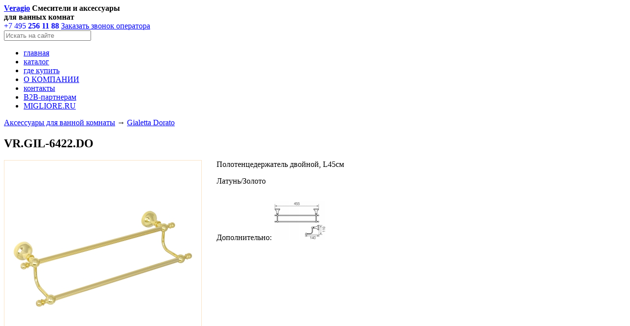

--- FILE ---
content_type: text/html; charset=UTF-8
request_url: https://veragio.ru/good10696
body_size: 5986
content:
<!DOCTYPE html>
<html>
<html prefix="og: http://ogp.me/ns# 
              fb: http://ogp.me/ns/fb# 
              vk: http://vk.com/ns# 
              ya: http://webmaster.yandex.ru/vocabularies/">
	<head>
 
		<meta charset="utf-8">
<title>VR.GIL-6422.DO | Veragio.ru</title>
<meta name="description" content="" />
<meta name="keywords" content="Gialetta Dorato VR.GIL-6422.DO, купить Gialetta Dorato VR.GIL-6422.DO" />
<meta name="robots" content="index, follow" />
<meta name="CACHE-CONTROL" CONTENT="NO-CACHE" />
<meta http-equiv="pragma" content="no-cache" />
<meta HTTP-EQUIV="Expires" content="0" />
<link rel="stylesheet" href="/templates/standart/css/all.css?ver=20180405" type="text/css" />
<link rel="stylesheet" href="/templates/standart/css/reveal.css?ver=20180405" type="text/css" />
<link rel="stylesheet" href="/templates/standart/js/jquery.bxslider.css?ver=20180405" type="text/css" />
<link rel="stylesheet" href="/templates/standart/css/jquery.fancybox.min.css?ver=20180405" type="text/css" />
<link rel="icon" type="image/png" href="http://veragio.ru/favicon-veragio.png" />
<link rel="apple-touch-icon-precomposed" href="http://veragio.ru/apple-touch-favicon-veragio.png"/>


 
<!--<meta property="og:title" content="Veragio — смесители и аксессуары для ванных комнат"/>-->
<meta property="og:site_name" content="Veragio.ru"/> 
<!--<meta property="og:url" content="http://veragio.ru/"/> -->
<meta property="og:description" content="Официальный сайт компании Veragio"/> 
<meta property="og:type" content="website"/> 
<meta property="og:image" content="http://veragio.ru/templates/standart/images/logo.png"/> 
<meta property="og:phone_number" content="+7 495 256 11 88"/> 
<meta property="og:postal-code" content="140090"/> 
<meta property="og:country-name" content="Россия"/> 
<meta property="og:region" content="Московская область"/>  
<meta property="og:locality" content="г. Дзержинский"/> 
<meta property="og:street-address" content="улица Алексеевская, дом 1"/> 
 
	
	</head>
	<body>
		<div id="wrapper">
			<div class="w1">
				<header id="header">
					<div class="header-frame">
						<strong class="logo"><a href="/">Veragio</a></strong>
						<strong class="slogan">Смесители и аксессуары <br /> для ванных комнат</strong>
						<div class="header-right">
							<a href="tel:+74952561188" style="text-decoration:none;"><span class="phone">+7 495 <strong>256 11 88</strong></span></a>
							<a href="#" class="order-call" data-reveal-id="feedbackmodal">Заказать звонок оператора</a>
              
             <form action="/search" method="post" class="form_search">
                   
                      <input type="text" name="search_string" class="tempsearch"  placeholder="Искать на сайте" onfocus="if (this.placeholder=='Искать на сайте') this.placeholder='';" onblur="if (this.placeholder=='') this.placeholder='Искать на сайте'">
                    
                    </form>
              
						</div>
					</div>
					<nav id="nav">
						<ul>
            
                              <li><a href="/">главная</a>
                <!---->
                </li>
                              <li><a href="/shop1">каталог</a>
                <!--                    		<div class="drop">
                        
                        
    <div class="holder">
    <strong class="title"><a href="/group1018">Ванны</a></strong>
    
                        <ul>
                             <li  ><a href="/group1019" >
               
               <img src="/upload/shop_groups/1vanna_do_01.jpg"  height="80"  />													<span class="text">Gialetta</span>
               
               </a></li>
                             <li  ><a href="/group1020" >
               
               <img src="/upload/shop_groups/bella-124154352-34251.png"  height="80"  />													<span class="text">Markiza</span>
               
               </a></li>
                            </ul> 
               </div>   
        <div class="holder">
    <strong class="title"><a href="/group1013">Фаянс</a></strong>
    
                        <ul>
                             <li  ><a href="/group1014" >
               
               <img src="/upload/shop_groups/1old_italy_000.png"  height="80"  />													<span class="text">Old Italy</span>
               
               </a></li>
                             <li  ><a href="/group1038" >
               
               <img src="/upload/shop_groups/gs-rakovini.jpg"  height="80"  />													<span class="text">GS
<br /></span>
               
               </a></li>
                            </ul> 
               </div>   
        <div class="holder">
    <strong class="title"><a href="/group1015">Коврики для ванной и туалетной комнат</a></strong>
    
                        <ul>
                             <li  ><a href="/group1016" >
               
               <img src="/upload/shop_groups/1kovriki1.jpg"  height="80"  />													<span class="text">Carpets</span>
               
               </a></li>
                            </ul> 
               </div>   
        <div class="holder">
    <strong class="title"><a href="/group1010">Sbortis</a></strong>
    
                        <ul>
                             <li  ><a href="/group1037" >
               
               <img src="/upload/shop_groups/sbortis-black.jpg"  height="80"  />													<span class="text">Sbortis черный матовый</span>
               
               </a></li>
                             <li  ><a href="/group1012" >
               
               <img src="/upload/shop_groups/sbortis-cover-cr.jpg"  height="80"  />													<span class="text">Sbortis Cromo</span>
               
               </a></li>
                             <li  ><a href="/group1011" >
               
               <img src="/upload/shop_groups/sbortis-cover-br.jpg"  height="80"  />													<span class="text">Sbortis Bronzo</span>
               
               </a></li>
                            </ul> 
               </div>   
        <div class="holder">
    <strong class="title"><a href="/group941">Аксессуары для ванной комнаты</a></strong>
    
                        <ul>
                             <li  ><a href="/group1017" class="current">
               
               <img src="/upload/shop_groups/Gil4122.png"  height="80"  />													<span class="text">Gialetta Dorato</span>
               
               </a></li>
                             <li  ><a href="/group1006" >
               
               <img src="/upload/shop_groups/Gil4122.jpg"  height="80"  />													<span class="text">Gialetta Cromo</span>
               
               </a></li>
                             <li  ><a href="/group1007" >
               
               <img src="/upload/shop_groups/Gil2.jpg"  height="80"  />													<span class="text">Gialetta Bronzo</span>
               
               </a></li>
                             <li  ><a href="/group970" >
               
               <img src="/upload/shop_groups/Ramba2.jpg"  height="80"  />													<span class="text">Ramba</span>
               
               </a></li>
                             <li  ><a href="/group972" >
               
               <img src="/upload/shop_groups/Stanford2.jpg"  height="80"  />													<span class="text">Stanford Cromo</span>
               
               </a></li>
                             <li  ><a href="/group971" >
               
               <img src="/upload/shop_groups/Stanford_Bronzo2.jpg"  height="80"  />													<span class="text">Stanford Bronzo</span>
               
               </a></li>
                             <li  ><a href="/group973" >
               
               <img src="/upload/shop_groups/Bonjour2.jpg"  height="80"  />													<span class="text">Bonjour Cromo</span>
               
               </a></li>
                             <li  ><a href="/group974" >
               
               <img src="/upload/shop_groups/Bonjour_Bronzo2.jpg"  height="80"  />													<span class="text">Bonjour Bronzo</span>
               
               </a></li>
                             <li  ><a href="/group975" >
               
               <img src="/upload/shop_groups/Oscar2.jpg"  height="80"  />													<span class="text">Oscar Cromo</span>
               
               </a></li>
                             <li  ><a href="/group976" >
               
               <img src="/upload/shop_groups/Oscar_Bronzo2.jpg"  height="80"  />													<span class="text">Oscar Bronzo</span>
               
               </a></li>
                            </ul> 
               </div>   
        <div class="holder">
    <strong class="title"><a href="/group982">Решетки для ванной комнаты</a></strong>
    
                        <ul>
                             <li  ><a href="/group978" >
               
               <img src="/upload/shop_groups/Gefortes-12.jpg"  height="80"  />													<span class="text">Basket Cromo</span>
               
               </a></li>
                             <li  ><a href="/group977" >
               
               <img src="/upload/shop_groups/Gefortes_Bronzo-12.jpg"  height="80"  />													<span class="text">Basket Bronzo</span>
               
               </a></li>
                            </ul> 
               </div>   
        <div class="holder">
    <strong class="title"><a href="/group1002">Gifortes</a></strong>
    
                        <ul>
                             <li  ><a href="/group1003" >
               
               <img src="/upload/shop_groups/1cover214-2.png"  height="80"  />													<span class="text">Поручни для ванной</span>
               
               </a></li>
                             <li  ><a href="/group1004" >
               
               <img src="/upload/shop_groups/1Cover241-2.png"  height="80"  />													<span class="text">Ведра для мусора</span>
               
               </a></li>
                             <li  ><a href="/group1005" >
               
               <img src="/upload/shop_groups/cover1245-23.png"  height="80"  />													<span class="text">Полки</span>
               
               </a></li>
                             <li  ><a href="/group1008" >
               
               <img src="/upload/shop_groups/cover1245-25.jpg"  height="80"  />													<span class="text">Планки</span>
               
               </a></li>
                             <li  ><a href="/group1009" >
               
               <img src="/upload/shop_groups/cover1245-2-21343.jpg"  height="80"  />													<span class="text">Струны</span>
               
               </a></li>
                            </ul> 
               </div>   
        <div class="holder">
    <strong class="title"><a href="/group983">Трапы душевые</a></strong>
    
                        <ul>
                             <li  ><a href="/group980" >
               
               <img src="/upload/shop_groups/cover_canyon_br.jpg"  height="80"  />													<span class="text">Canyon Cromo</span>
               
               </a></li>
                             <li  ><a href="/group979" >
               
               <img src="/upload/shop_groups/cover_canyon_cr.jpg"  height="80"  />													<span class="text">Canyon Bronzo</span>
               
               </a></li>
                            </ul> 
               </div>   
        <div class="holder">
    <strong class="title"><a href="/group985">Душевые гарнитуры</a></strong>
    
                        <ul>
                             <li  ><a href="/group987" >
               
               <img src="/upload/shop_groups/cr-012.jpg"  height="80"  />													<span class="text">Cromo</span>
               
               </a></li>
                             <li  ><a href="/group986" >
               
               <img src="/upload/shop_groups/br-012.jpg"  height="80"  />													<span class="text">Bronzo</span>
               
               </a></li>
                            </ul> 
               </div>   
        <div class="holder">
    <strong class="title"><a href="/group990">Смесители</a></strong>
    
                        <ul>
                             <li  ><a href="/group989" >
               
               <img src="/upload/shop_groups/1Agatha-cr-cover.jpg"  height="80"  />													<span class="text">Agatha Chromo</span>
               
               </a></li>
                             <li  ><a href="/group988" >
               
               <img src="/upload/shop_groups/Agatha-br-cover.jpg"  height="80"  />													<span class="text">Agatha Bronzo</span>
               
               </a></li>
                             <li  ><a href="/group992" >
               
               <img src="/upload/shop_groups/cover-grazia-cr2.jpg"  height="80"  />													<span class="text">Grazia Chromo</span>
               
               </a></li>
                             <li  ><a href="/group991" >
               
               <img src="/upload/shop_groups/1cover-grazia-br.jpg"  height="80"  />													<span class="text">Grazia Bronzo</span>
               
               </a></li>
                             <li  ><a href="/group994" >
               
               <img src="/upload/shop_groups/cover-triumph-cr23.jpg"  height="80"  />													<span class="text">Triumph Chromo</span>
               
               </a></li>
                             <li  ><a href="/group1039" >
               
               <img src="/upload/shop_groups/1gritt-black.jpg"  height="80"  />													<span class="text">Gritt Black</span>
               
               </a></li>
                             <li  ><a href="/group1040" >
               
               <img src="/upload/shop_groups/gritt-White.jpg"  height="80"  />													<span class="text">Gritt <span data-src-align="0:5" style="white-space: pre-wrap;" class="EzKURWReUAB5oZgtQNkl">White</span></span>
               
               </a></li>
                             <li  ><a href="/group995" >
               
               <img src="/upload/shop_groups/grit-2-cover.jpg"  height="80"  />													<span class="text">Gritt Chromo</span>
               
               </a></li>
                             <li  ><a href="/group996" >
               
               <img src="/upload/shop_groups/qrt-2-cover.jpg"  height="80"  />													<span class="text">Quartet Chromo</span>
               
               </a></li>
                             <li  ><a href="/group997" >
               
               <img src="/upload/shop_groups/pont-2-cover.jpg"  height="80"  />													<span class="text">Pont Chromo</span>
               
               </a></li>
                             <li  ><a href="/group998" >
               
               <img src="/upload/shop_groups/enlar-2-cover.jpg"  height="80"  />													<span class="text">Enlar Chromo</span>
               
               </a></li>
                             <li  ><a href="/group1031" >
               
               <img src="/upload/shop_groups/130020.jpg"  height="80"  />													<span class="text">Venezia</span>
               
               </a></li>
                             <li  ><a href="/group1032" >
               
               <img src="/upload/shop_groups/230019.jpg"  height="80"  />													<span class="text">Milano</span>
               
               </a></li>
                             <li  ><a href="/group960" >
               
               <img src="/upload/shop_groups/Largenta.jpg"  height="80"  />													<span class="text">Largenta</span>
               
               </a></li>
                            </ul> 
               </div>   
        <div class="holder">
    <strong class="title"><a href="/group999">Гигиенические наборы</a></strong>
    
                        <ul>
                             <li  ><a href="/group1000" >
               
               <img src="/upload/shop_groups/gigien-2-cover-c2r.jpg"  height="80"  />													<span class="text">Kit Chromo</span>
               
               </a></li>
                             <li  ><a href="/group1001" >
               
               <img src="/upload/shop_groups/gigien-2-cover-br.jpg"  height="80"  />													<span class="text">Kit Bronzo</span>
               
               </a></li>
                             <li  ><a href="/group1036" >
               
               <img src="/upload/shop_groups/3Kit-gold.jpg"  height="80"  />													<span class="text">Kit Gold</span>
               
               </a></li>
                             <li  ><a href="/group1033" >
               
               <img src="/upload/shop_groups/30373-3.jpg"  height="80"  />													<span class="text">Monreale</span>
               
               </a></li>
                             <li  ><a href="/group1034" >
               
               <img src="/upload/shop_groups/30376.jpg"  height="80"  />													<span class="text">Sanremo</span>
               
               </a></li>
                             <li  ><a href="/group1035" >
               
               <img src="/upload/shop_groups/30642.jpg"  height="80"  />													<span class="text">Salento</span>
               
               </a></li>
                            </ul> 
               </div>   
        <div class="holder">
    <strong class="title"><a href="/group981">Акция</a></strong>
    
                        <ul>
                             <li  ><a href="/group952" >
               
               <img src="/upload/shop_groups/cover-sale-akses23.jpg"  height="80"  />													<span class="text">Настольные аксессуары *Распродажа</span>
               
               </a></li>
                             <li  ><a href="/group984" >
               
               <img src="/upload/shop_groups/cover-sale-akses222.jpg"  height="80"  />													<span class="text">Аксессуары для ванной комнаты *Распродажа -10%</span>
               
               </a></li>
                             <li  ><a href="/group213" >
               
               <img src="/upload/shop_groups/cover-sale-smes.jpg"  height="80"  />													<span class="text">Смесители и душевые гарнитуры *Распродажа (30-40%)</span>
               
               </a></li>
                             <li  ><a href="/group959" >
               
               <img src="/upload/shop_groups/cover_canyon_tr.jpg"  height="80"  />													<span class="text">Трапы *Распродажа -20%</span>
               
               </a></li>
                            </ul> 
               </div>   
                              
				 	 </div>
                -->
                </li>
                              <li><a href="/content27">где купить</a>
                <!---->
                </li>
                              <li><a href="/content25">О КОМПАНИИ</a>
                <!---->
                </li>
                              <li><a href="/content4">контакты</a>
                <!---->
                </li>
                              <li><a href="/content28">В2В-партнерам</a>
                <!---->
                </li>
                              <li><a href="https://migliore.ru/collections/">MIGLIORE.RU</a>
                <!---->
                </li>
                           
						</ul>
					</nav>
				</header>
				<div id="main" >

 


   <div class="top_delim">
 <div align=left style="margin-bottom:5px;"> 
<a href="/group941">Аксессуары для ванной комнаты</a> &rarr; <a href="/group1017">Gialetta Dorato</a></div>

<h2>VR.GIL-6422.DO</h2>

 </div>



<div class="content_else">

	
<div style="float:left;margin-right:30px;border: 1px solid #f9e2c6;">
   
  <a href="/upload/shop/VR.GIL-6422.DO.jpg" class="highslide" onclick="return hs.expand(this)"> <img id="dm" src="/img/1/3/1/VR.GIL-6422.DO.jpg"></a>
 
  </div>
      
Полотенцедержатель двойной, L45см<p>  
Латунь/Золото
<div style="padding:10px;">

  <div style="height:5px;"></div>
 <span class="nlook">Дополнительно:</span>
 <!--<p>
  	
 
	<a  href="/upload/shop/VR.GIL-6422.jpg" class="highslide" onclick="return hs.expand(this)">
  <img src="/img/3/3126/VR.GIL-6422.jpg" height=100px class="bborder"></a>
 -->
   
   
 
   
<a  href="/upload/shop/VR.GIL-6422.jpg" class="highslide" onclick="return hs.expand(this)" style="padding-right:10px;">
<img height=80px src="/img/3/3126/VR.GIL-6422.jpg" height=100px class="bborder"></a><!--<br><br> -->
  
 
 
  

  

</div>
 

</div>
<div style="clear:both;padding:15px;"></div>


  <div align=left>
  <b>Ещё товары этой коллекции:</b><p>
  
        <div class="new-holder">
                  
   <div class="new-box">
							<a href="/good10671" class="wrapimg"><img src="/img/3/10671/VR.GIL-6440.DO.jpg"  height="200"  /></a>							<h3><a href="/good10671"><span>VR.GIL-6440.DO</span> Стакан...</a></h3>
						</div> 
   <div class="new-box">
							<a href="/good10672" class="wrapimg"><img src="/img/3/10672/VR.GIL-6470.DO.jpg"  height="200"  /></a>							<h3><a href="/good10672"><span>VR.GIL-6470.DO</span> Дозатор...</a></h3>
						</div> 
   <div class="new-box">
							<a href="/good10673" class="wrapimg"><img src="/img/3/10673/VR.GIL-6442.DO.jpg"  height="200"  /></a>							<h3><a href="/good10673"><span>VR.GIL-6442.DO</span> Стакан двойной...</a></h3>
						</div> 
   <div class="new-box">
							<a href="/good10674" class="wrapimg"><img src="/img/3/10674/VR.GIL-6443.DO.jpg"  height="200"  /></a>							<h3><a href="/good10674"><span>VR.GIL-6443.DO</span> Стакан двойной...</a></h3>
						</div> 
   <div class="new-box">
							<a href="/good10675" class="wrapimg"><img src="/img/3/10675/VR.GIL-6450.DO.jpg"  height="200"  /></a>							<h3><a href="/good10675"><span>VR.GIL-6450.DO</span> Мыльница...</a></h3>
						</div> 
   <div class="new-box">
							<a href="/good10676" class="wrapimg"><img src="/img/3/10676/VR.GIL-6452.DO.jpg"  height="200"  /></a>							<h3><a href="/good10676"><span>VR.GIL-6452.DO</span> Мыльница-решет...</a></h3>
						</div> 
   <div class="new-box">
							<a href="/good10677" class="wrapimg"><img src="/img/3/10677/VR.GIL-6490.DO_new.jpg"  height="200"  /></a>							<h3><a href="/good10677"><span>VR.GIL-6490.DO</span> Ершик настенный</a></h3>
						</div> 
   <div class="new-box">
							<a href="/good10678" class="wrapimg"><img src="/img/3/10678/VR.GIL-6453.DO.jpg"  height="200"  /></a>							<h3><a href="/good10678"><span>VR.GIL-6453.DO</span> Корзинка...</a></h3>
						</div> 
   <div class="new-box">
							<a href="/good10679" class="wrapimg"><img src="/img/3/10679/VR.GIL-6454.DO.jpg"  height="200"  /></a>							<h3><a href="/good10679"><span>VR.GIL-6454.DO</span> Корзинка...</a></h3>
						</div> 
   <div class="new-box">
							<a href="/good10680" class="wrapimg"><img src="/img/3/10680/VR.GIL-6423.DO.jpg"  height="200"  /></a>							<h3><a href="/good10680"><span>VR.GIL-6423.DO</span> Кольцо</a></h3>
						</div> 
   <div class="new-box">
							<a href="/good10681" class="wrapimg"><img src="/img/3/10681/VR.GIL-6481.DO.jpg"  height="200"  /></a>							<h3><a href="/good10681"><span>VR.GIL-6481.DO</span> Бумагодержате�...</a></h3>
						</div> 
   <div class="new-box">
							<a href="/good10682" class="wrapimg"><img src="/img/3/10682/VR.GIL-6480.DO.jpg"  height="200"  /></a>							<h3><a href="/good10682"><span>VR.GIL-6480.DO</span> Бумагодержатель</a></h3>
						</div> 
   <div class="new-box">
							<a href="/good10683" class="wrapimg"><img src="/img/3/10683/VR.GIL-6485.DO.jpg"  height="200"  /></a>							<h3><a href="/good10683"><span>VR.GIL-6485.DO</span> Бумагодержате�...</a></h3>
						</div> 
   <div class="new-box">
							<a href="/good10684" class="wrapimg"><img src="/img/3/10684/VR.GIL-6431.DO.jpg"  height="200"  /></a>							<h3><a href="/good10684"><span>VR.GIL-6431.DO</span> Крючок</a></h3>
						</div> 
   <div class="new-box">
							<a href="/good10685" class="wrapimg"><img src="/img/3/10685/VR.GIL-6433.DO.jpg"  height="200"  /></a>							<h3><a href="/good10685"><span>VR.GIL-6433.DO</span> Крючок двойной</a></h3>
						</div> 
   <div class="new-box">
							<a href="/good10686" class="wrapimg"><img src="/img/3/10686/VR.GIL-6482.DO.jpg"  height="200"  /></a>							<h3><a href="/good10686"><span>VR.GIL-6482.DO</span> Бумагодержате�...</a></h3>
						</div> 
   <div class="new-box">
							<a href="/good10687" class="wrapimg"><img src="/img/3/10687/VR.GIL-6435.DO.jpg"  height="200"  /></a>							<h3><a href="/good10687"><span>VR.GIL-6435.DO</span> Крючок тройной...</a></h3>
						</div> 
   <div class="new-box">
							<a href="/good10688" class="wrapimg"><img src="/img/3/10688/VR.GIL-6434.DO.jpg"  height="200"  /></a>							<h3><a href="/good10688"><span>VR.GIL-6434.DO</span> Перекладина с...</a></h3>
						</div> 
   <div class="new-box">
							<a href="/good10689" class="wrapimg"><img src="/img/3/10689/VR.GIL-6436.DO.jpg"  height="200"  /></a>							<h3><a href="/good10689"><span>VR.GIL-6436.DO</span> Планка с 3-мя...</a></h3>
						</div> 
   <div class="new-box">
							<a href="/good10690" class="wrapimg"><img src="/img/3/10690/VR.GIL-6437.DO.jpg"  height="200"  /></a>							<h3><a href="/good10690"><span>VR.GIL-6437.DO</span> Планка с 4-мя...</a></h3>
						</div> 
   <div class="new-box">
							<a href="/good10691" class="wrapimg"><img src="/img/3/10691/VR.GIL-6438.DO.jpg"  height="200"  /></a>							<h3><a href="/good10691"><span>VR.GIL-6438.DO</span> Планка с 5-ю...</a></h3>
						</div> 
   <div class="new-box">
							<a href="/good10692" class="wrapimg"><img src="/img/3/10692/VR.GIL-6439.DO.jpg"  height="200"  /></a>							<h3><a href="/good10692"><span>VR.GIL-6439.DO</span> Планка с 6-ю...</a></h3>
						</div> 
   <div class="new-box">
							<a href="/good10693" class="wrapimg"><img src="/img/3/10693/VR.GIL-6427.DO.jpg"  height="200"  /></a>							<h3><a href="/good10693"><span>VR.GIL-6427.DO</span> Полотенцедерж�...</a></h3>
						</div> 
   <div class="new-box">
							<a href="/good10694" class="wrapimg"><img src="/img/3/10694/VR.GIL-6428.DO.jpg"  height="200"  /></a>							<h3><a href="/good10694"><span>VR.GIL-6428.DO</span> Полотенцедерж�...</a></h3>
						</div> 
   <div class="new-box">
							<a href="/good10695" class="wrapimg"><img src="/img/3/10695/VR.GIL-6421.DO.jpg"  height="200"  /></a>							<h3><a href="/good10695"><span>VR.GIL-6421.DO</span> Полотенцедерж�...</a></h3>
						</div> 
   <div class="new-box">
							<a href="/good10697" class="wrapimg"><img src="/img/3/10697/VR.GIL-6424.DO.jpg"  height="200"  /></a>							<h3><a href="/good10697"><span>VR.GIL-6424.DO</span> Полотенцедерж�...</a></h3>
						</div> 
   <div class="new-box">
							<a href="/good10698" class="wrapimg"><img src="/img/3/10698/VR.GIL-6426.DO.jpg"  height="200"  /></a>							<h3><a href="/good10698"><span>VR.GIL-6426.DO</span> Полка-держател...</a></h3>
						</div> 
   <div class="new-box">
							<a href="/good10699" class="wrapimg"><img src="/img/3/10699/VR.GIL-6417.DO.jpg"  height="200"  /></a>							<h3><a href="/good10699"><span>VR.GIL-6417.DO</span> Полка угловая...</a></h3>
						</div> 
   <div class="new-box">
							<a href="/good10700" class="wrapimg"><img src="/img/3/10700/VR.GIL-6411.DO-2.jpg"  height="200"  /></a>							<h3><a href="/good10700"><span>VR.GIL-6411.DO</span> Полка с...</a></h3>
						</div> 
   <div class="new-box">
							<a href="/good10701" class="wrapimg"><img src="/img/3/10701/VR.GIL-6412.DO.jpg"  height="200"  /></a>							<h3><a href="/good10701"><span>VR.GIL-6412.DO</span> Полка двойная...</a></h3>
						</div> 
</div>
  
  </div>

  <script type="text/javascript" src="/templates/standart/js/highslide.js"></script>
  <script type="text/javascript">
  hs.graphicsDir = '/templates/standart/js/graphics/';
  hs.showCredits = false;
  hs.align = 'center';
</script>

</div>
				<footer id="footer">
					<div class="logo-holder">
						<strong class="logo-footer"><a href="/">Veragio</a></strong>
					</div>
					<div class="footer-frame">
						<span class="copy">© 2025, VERAGIO</span>
						<span class="maps"><a href="/map">Карта сайта</a></span> <!--| 
						<!--<noindex><span class="by">Поддержка сайта <a href="http://www.citex.ru" rel="nofollow">Citex</a></span></noindex>-->
					</div>
				</footer>
			</div>
		</div>
   
         <div id="feedbackmodal" class="reveal-modal">
     <h2>Обратный звонок</h2>
     <p>
     <table><tr><td Valign=top><form action="/order_call" method="post" onsubmit="yaCounter23826526.reachGoal('Send_Form'); return true;">
     		Ваше имя<br><input type=text name="name">
     		<p>
     		Телефон<br><input type=text name="phone">
     		<p>
         Удобное время для звонка<br><input type=text name="time">
     		<p>
        
        
     		<input type="submit" class="order_button" value="Заказать обратный звонок" >
     </form> 
     </td>
     <td Valign=top style="padding-left:15px;">
     
      Вы можете заказать звонок на Ваш телефон через эту форму на сайте.<p>

Укажите в соответствующих полях Ваши контактные данные, и наш оператор перезвонит Вам. <p>А также сообщите, пожалуйста, в какое время Вам будет удобно ответить на наш звонок.
     </td>
     </table>
     </p>
     <a class="close-reveal-modal">&#215;</a>
</div>
    
	<script type="text/javascript" src="/templates/standart/js/jquery-1.8.2.min.js"></script>
	<script type="text/javascript" src="/templates/standart/js/jquery.bxslider.js"></script>
	<script src="/templates/standart/js/jquery.reveal.js" type="text/javascript"></script>  
	<script type="text/javascript" src="/templates/standart/js/jquery.main.js"></script>
	<!--[if lte IE 8]><script type="text/javascript" src="/templates/standart/js/ie.js"></script><![endif]-->
	<script type="text/javascript" src="/templates/standart/js/jquery.fancybox.min.js"></script>

 

 


<div style="display:none;"><script type="text/javascript"><!--
document.write("<a href='http://www.liveinternet.ru/click' "+
"target=_blank><img src='//counter.yadro.ru/hit?t14.1;r"+
escape(document.referrer)+((typeof(screen)=="undefined")?"":
";s"+screen.width+"*"+screen.height+"*"+(screen.colorDepth?
screen.colorDepth:screen.pixelDepth))+";u"+escape(document.URL)+
";"+Math.random()+
"' alt='' title='LiveInternet: показано число просмотров за 24"+
" часа, посетителей за 24 часа и за сегодня' "+
"border='0' width='88' height='31'><\/a>")
//--></script> </div>


<!-- Yandex.Metrika counter -->
<script type="text/javascript" >
   (function(m,e,t,r,i,k,a){m[i]=m[i]||function(){(m[i].a=m[i].a||[]).push(arguments)};
   m[i].l=1*new Date();k=e.createElement(t),a=e.getElementsByTagName(t)[0],k.async=1,k.src=r,a.parentNode.insertBefore(k,a)})
   (window, document, "script", "https://mc.yandex.ru/metrika/tag.js", "ym");

   ym(87862354, "init", {
        clickmap:true,
        trackLinks:true,
        accurateTrackBounce:true,
        webvisor:true
   });
</script>
<noscript><div><img src="https://mc.yandex.ru/watch/87862354" style="position:absolute; left:-9999px;" alt="" /></div></noscript>
<!-- /Yandex.Metrika counter -->



<!-- GOOGLE ANALYTICS counter -->
<script>
  (function(i,s,o,g,r,a,m){i['GoogleAnalyticsObject']=r;i[r]=i[r]||function(){
  (i[r].q=i[r].q||[]).push(arguments)},i[r].l=1*new Date();a=s.createElement(o),
  m=s.getElementsByTagName(o)[0];a.async=1;a.src=g;m.parentNode.insertBefore(a,m)
  })(window,document,'script','//www.google-analytics.com/analytics.js','ga');

  ga('create', 'UA-53104333-3', 'auto');
  ga('send', 'pageview');

</script>
<!-- /GOOGLE ANALYTICS counter -->


    
	</body>
</html>
 

--- FILE ---
content_type: text/html; charset=UTF-8
request_url: https://veragio.ru/img/3/10677/VR.GIL-6490.DO_new.jpg
body_size: 5303
content:
���� JFIF      �� <CREATOR: gd-jpeg v1.0 (using IJG JPEG v80), quality = 100
�� C �� C��  � �" ��           	
�� �   } !1AQa"q2���#B��R��$3br�	
%&'()*456789:CDEFGHIJSTUVWXYZcdefghijstuvwxyz���������������������������������������������������������������������������        	
�� �  w !1AQaq"2�B����	#3R�br�
$4�%�&'()*56789:CDEFGHIJSTUVWXYZcdefghijstuvwxyz��������������������������������������������������������������������������   ? ��(�� (�� (�� (�� (�� (�� (�� (�� (�� (�� (�� (�� (�� (�� (�� (�� (�� (�� (�� +�%����d����5E�c���*�s\-�VF_'g�-ԑ�ͱ��k�A�G�Ə��Wc�
�;qr,O�,�~Ĳ���nb����w�����8]��]�D�Ic��?����\/G'��R��x��8lB�S�R�[����8�|�ޗ����{��V�:u�ZU#�K��������+�6V�?e袊� �B�(��(��(��(��(��(��(��(��(��(��(��~.BW�
��c��#A���W���8z�+�J��2.��(Æ'�g9+�{��w#�q�}?������7��������ϡ���b?���\�ݯ�}.~��E���EPEPEPEPEPEPEPEPEPEPEP_�_,'_ۏᖪ7���ۍ8�[a�O���m�X�R	��;�]k��f��|h��"�4��v�2N��Ə��?^?���&E?�xǦY����4ֽo�ת����>#���{{����?G(������( ��( ��( ��( ��( ��( ��( ��( ��( ��( ��( ��>/�|eb{��|�j��r_I�@#����+����?�+��?����Tg����R1�Ǎe\>� �{E=� �ri;��/�Eê��V� �� Ӱ��׿���Q_��:QE QE QE QE QE QE QE QE QE QE QE ���� [�0#���{�s�?�۟��� �+������;��8�B���Sw�6z��c�eΦ�s�3�g�x٦M�?��0��S�ף>��U�X�����E���?C(��������( ��( ��( ��( ��( ��( ��( ��( ��( ��( ��( ��~+[#x�ė��k��p.q�������x'N�#�zq�u|!�bP5� �:� �y��\���O�޸ }O����,�#o��2������ݟK�	�f!F�����j7�����}�EW�'�Q@Q@Q@Q@Q@Q@Q@Q@Q@Q@����9$����4�P�3%� ��V@G4�4p�<�;.S<M��K��+����w�<j�x%���-�  �ǐs_W��g�SVV� p{�&c�cH�U�ǚ޹�~F�����~6f����&0c���t{��y�Em�2pB��/���d�/����_������9E�Z� �O-�я]�/�� ��9<[snxl��Ty���.q��Ϩ�;?Z\.n-��r���řTv-$��H��q��Q}~����)��X$Ica��6�9��� ��FIAAEPEPEPEPEPEPEP70ZB��J�D�,��W���I¨�1 ($�\uϏ��w!`���I(�U�X�>�dN+��w�����V3���k�m�V� ���MBH�2Kp�x�r�Q�7Aq|��O�w��ŨIq,zk�r"jj��xe2��c![v��4M�6��'��{܊���Oϖ;�wF�M�c+��3:�"x�~�W�7&����i��j�p��Oٯ��d�E
?]�)bq�^xK�B��������8�\���t�kN���է\,т�e����b`6��6����y�Z��������?��o�[mV�]*�G���O�x���AgubK$�9g����&x�H�I��ǭ~��<].1��a_�X�=iaq�{Z
�a	���5D�T��J��e�JQQ���� ��O����)Ǟ��|���-��쮚�N�x�_{����ȶ��ʌ@�� ��$2nȎ>�c�Wp+��h@ 	p�ct���6��H҃��E��Y��x#����)���\�d7�3-�x�N�	��3��e�|������^�[v�<Y6ۿ�1�j�6w��(g��2W<�J���� w�|Q�OTA������Y��Dk��9Gh���ʻiH�c ��U]������[�-(�:�
I��2q�\/9��s_��|Zd���˛#�)�VF򙡴�Wr���,�I�����CՕ�Z�9� �̵�ɤ�#��T�E+6�)B����1�đ�<"��q����Uu�գd�yj���c��R�4ﴤA&��A �а�T��9����n�8A�q*�	Rq"���L��Ҿy��}�����r�$�H�P���L;Xʹh��P̀��:�<J�#�	7� �Xv`pv���8�����Z�d���M8�4�֍4k��ʴ�i�5�Ot�3��5����{v%�nIΣ��P�����R��,��-n#����LW$ѓ��"�]ó p�yV�<���%��u�%b�m���� �I$P	-� �3�>�j�Zm��� ���$���0(2`����m��MW���|� ޽�^���_��(4
(��
(��
(��
(��
(��
(��??�hO��k�Zg����#��S7�&������4�[�k�+�ya���e�����+�8I�2#V^���kZΟw�M<��b�Y�{�y��oc,V���.f�Q�e����wx�_�5��"����7��	"�/�C,��0�eS򝯴,�����>5�~xQ5!�j�z��s<����[�eI�@����?j���cWi�a����ƞT�qY�a'�r|�0���FY�6Xh�k�կ*u(��b�Eʧ��&��(�
V���+Σ�T)K/���R�N�XzJr���%gNSv������v_=���-����x�x?Z�4z\��z_��֡mok��kSi��`-��H�Dн��{��������:g�t�=SM�2]�Y޽�����%�vڍ�rJm/#V)4Ĥ�"`���G��ޙwwq�;ˍ/@��w:�����]V�#[K���[�/�������Z�̍u:��ӑ�"�V��&o_x��M^�>��V����Y\GqŊizޏ�]]�����m���i�)�uM6�����+��/�&m��G��f#NX,][O�εL5V[��u�jy�!FJ��
4�
�U��
���ey����NXE*rUjՍGO�F�IR�RsT��ù�.|�sN<�Nܿv�]��a���j:z�<��s�}���w���}4��.$�
��o�$�Ŗ8ּ�o�c�P��xk^�$��P�!�VO=26�41��"X����ن�QH/�awgiq s���u�'�MF{���[�Aqqo%�2Ȭ����<m��:�a�xRMcm��V�Si׷k�F��.D���!��c@�<(�l������y�O	����<<�O�*Ɣ%�a��x��<���'Z2R�:��"�����Ʒɬ� ����?��f�դ���ʣE7?u���Xթ̟*�'�����V�o��m��uv�s+E���$��<��t�Ȟ=��?)̈��ݏ����c���T�q_::[��C�Z����W"�4�<�}�,�`�	�9g9�[>�7����T����D�5-?N�uc���;�q��K�/��Fr���<�P�^8���p����_�#t��\�DL8 �ɮ �/�� ��řn/����a��2�իSTk���C��M�U!*��ԢՋ�e�E�T��5�C�(9U��R�'B_����%���ѧ�|\?���z��u��i�F�����ڝ�33�x��@�#�Dio)Ĝ`Ei� �3�Oi��~(��m,T9i�v��Ϲ�.�4���,�*Ź��B��VG�/|M�vz��/��Xϕ���6h�e�*�q=���gj$�8^	p�;c>%u���ŷ�xm�P�u���_G��"I���<���<Z�*M�\7���4���Ѝ�`�����:��V�F�R��J�5�z��r\���^X����R��J��s�7&��"�9I�eI�hKc�o�>,�<w�]ˢX����i�ymyq���w7+���&E��+���R$�TK���s��yo�������e��n��P�\�3J�8���H �n�B�$�;z�~����e�Yg��,֤eW,Tp�gRr�p�l��=7
<�u�	Mԩ���<Gս��Ma�J���9��s���r�I$��V�QEꘅQ@Q@Q@Q@Q@Q@|���κ���t6�+�\���W���;(�+x/�	o��a�6������m��gs4I;�dg��o�����>�x��>uB�"�Y*p�:1�G����(5�(W� �$�"�8;�ۂ�1X	NXi��#m�Jҧ'*s���v�;��<kÿ���7�5�3���Sզ�����U�3�0�l���bO��9����l^�A�g�o�C�����Y-����Op�V��m!!�y�C�L�rШ�J�4�'��F��W/����=\��)�kCG�PT��5U�ԝh��j�IN�����Oi9I�3,}X֍Lf"P�ܪ�Ԓ�ܬ�qMEE���R�*Q�*H+�QDw3��;��8
�=������V���u��^�>��J��\( �>��]���8$�t'�A���ך]����3/bx8�����=�	x~ܖ��[v �6�0|���"�F�����;vʎ��9����Ls�{U�����zw� ��-|�,�����&���_	��5k%iU���5�1�Zu�B?�
����$�m�9�A,���f�r�³�� ����$$"��_;UW;@���D � 8��N0pF1�v7.~c����_Zᵇ[�;��=zrz�����h(P�F���Q������zkd��s���)����l�/��h��i��~²�5nVN��4-0F�+O\���֠�l��(��(��(��(��(��(��(��(��(��sV���}B7K]\L�p�;��A獒�8$�
�=����U����|d$�*P9h�$�|ђY:��V����ܙ+������v�O����W��s����� בQI��m�KY��h���_�葐9# �ݒ��)�3��?Q��˓�r:�ߚך=ֺ�j���j݌l�2�Ӏ��Pz���c۹�ՋJ�K���"�%٘*��rX��I�޶��]��O�8g���=������' �I��x1mn�Ե7�k��{kd�Cm&r%v`�Y��0�8_.�F�$ҍ��˻��˻we(����������|o����#tQ*{ex�tQYQ@Q@Q@Q@Q@Q@Q@Q@Q@Q@Q@Q@Q@Q@Q@Q@Q@��